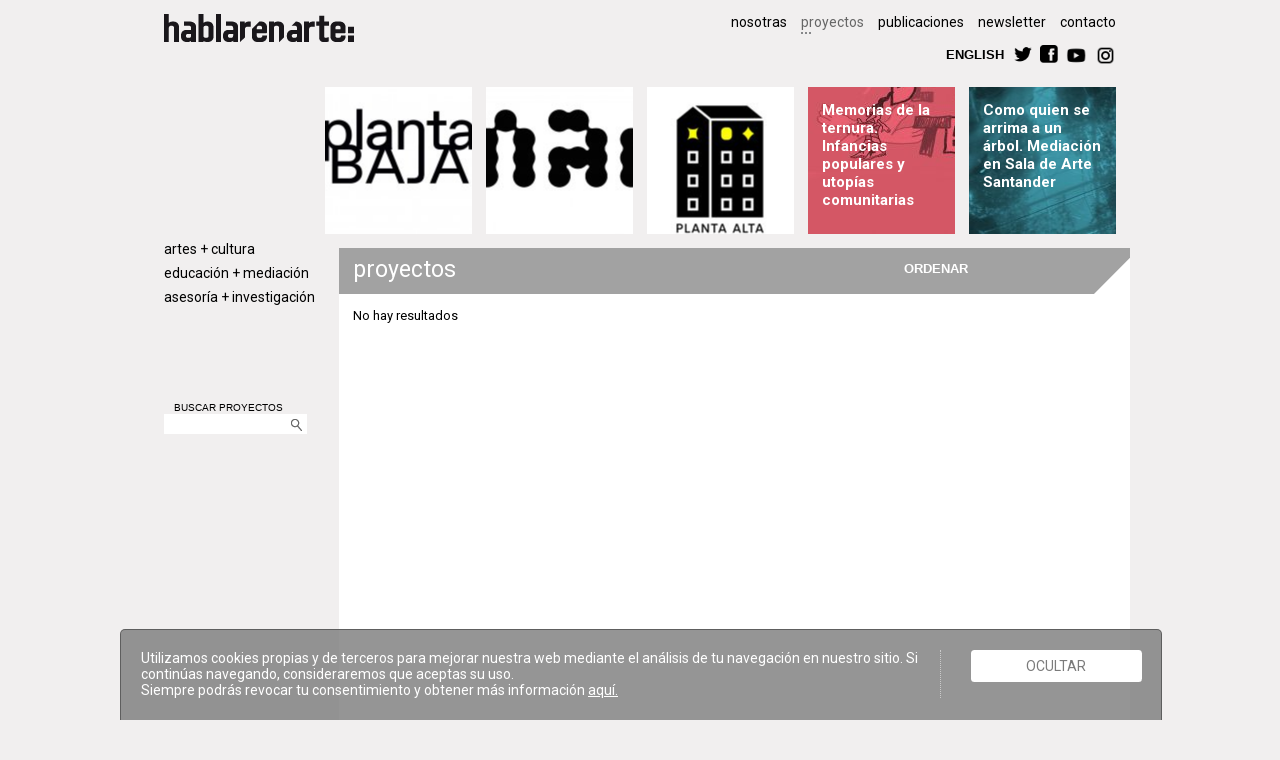

--- FILE ---
content_type: text/html
request_url: https://www.hablarenarte.com/es/proyectos/tag/educaci%EF%BF%BD%EF%BF%BDn+secundaria/?ordencampo=fecha&orden=asc
body_size: 42874
content:
<!doctype html>
<!--[if lt IE 7 ]> <html class="ie ie6 no-js" lang="en"> <![endif]-->
<!--[if IE 7 ]>    <html class="ie ie7 no-js" lang="en"> <![endif]-->
<!--[if IE 8 ]>    <html class="ie ie8 no-js" lang="en"> <![endif]-->
<!--[if IE 9 ]>    <html class="ie ie9 no-js" lang="en"> <![endif]-->
<!--[if gt IE 9]><!--><html class="no-js" lang="es"><!--<![endif]-->
<!-- the "no-js" class is for Modernizr. -->
<head id="www-hablarenarte-com" data-template-set="hablarenarte">
	<meta charset="utf-8">
	<meta http-equiv="X-UA-Compatible" content="IE=edge,chrome=1">
    <title> | hablarenarte</title>
    <meta name="title" content=" | hablarenarte">
    <meta name="description" content="hablarenarte, plataforma independiente de proyectos que trabaja proyectos de apoyo a la creación, difusión y promoción de la cultura contemporánea.">
    <meta name="keywords" content="hablarenarte, promoción, difusion, cultura contemporánea">
    
    <meta name="author" content="Animo Creations - Animo.es">
    <meta name="Copyright" content="Copyright hablarenarte: 2012. All Rights Reserved.">
    <meta name="DC.title" content=" | hablarenarte">
    <meta name="DC.subject" content="hablarenarte, plataforma independiente de proyectos que trabaja proyectos de apoyo a la creación, difusión y promoción de la cultura contemporánea.">
    <meta name="DC.creator" content="Animo Creations - Animo.es">
    
    <meta property="og:title" content=" | hablarenarte" />
    <meta property="og:type" content="non_profit"/>
    <meta property="og:description" content="hablarenarte - "/>
    <meta property="og:url" content="http://www.hablarenarte.com"/>
    <meta property="og:site_name" content="hablarenarte:"/>
    <meta property="og:image" content="http://www.hablarenarte.com/img/logo.png" />
<meta property="fb:admins" content="1235168737"/>

        
    <meta itemprop="name" content=" | hablarenarte">
    <meta itemprop="description" content="hablarenarte - ">
    <meta itemprop="image" content="http://www.hablarenarte.com/img/logo.png">
	
	<base href="https://www.hablarenarte.com/" />  
	
    <link rel="stylesheet" href="css/style.css">	
	<script src="js/modernizr-1.7.min.js"></script>
    <script src="js/jquery-1.8.2.min.js"></script>
    <script src="js/jquery-ui-1.9.js"></script>
	<script src="js/functions.js"></script>    

    <link href="https://fonts.googleapis.com/css?family=Roboto:300,300i,400,400i,700,700i" rel="stylesheet">

    <!--<link href='http://fonts.googleapis.com/css?family=Oswald:700,300' rel='stylesheet' type='text/css'>-->   
	<!--<link href="http://fnt.webink.com/wfs/webink.css/?project=0AB87980-8569-4AB8-A8ED-F20ACF54AC7A&fonts=9ED39E40-F3E7-CEBF-EFBE-44383C5960E8:f=AvenyT,8921675F-14E4-C16E-151D-44ABB8FDD5C4:f=AvenyT-SemiBold" rel="stylesheet" type="text/css"/>    -->
    <link rel="shortcut icon" href="https://www.hablarenarte.com/img/favicon.ico">
    <link rel="apple-touch-icon" href="https://www.hablarenarte.com/img/apple-touch-icon.png">    
</head>
<body class="proyectos cat0">
<div class="wrapper">
	<header>
		<a href="es/"><img src="img/logo.png" width="190" height="28" class="logo" alt="hablarenarte"></a>
		<nav>
			<ul class="primary">
				<!--<li ><a href="es/">inicio</a></li> -->
				<li ><a href="es/quienessomos/">nosotras</a></li>
				<li class="selected"><a href="es/proyectos/">proyectos</a></li>
                <li ><a href="es/novedades/">publicaciones</a></li>
                <li ><a href="es/newsletter/">newsletter</a></li>
                <li ><a href="es/contacto/">contacto</a></li>           
			</ul>
            <br>
        <!-- he quitado el menu 5, prensa, de ul class primary y ul class categories-->   
			<ul class="secondary">
				<li><a href="en/" class="botonrect">ENGLISH</a></li>
				<li><a href="https://twitter.com/HablarEnArte" target="_blank"><img src="img/twitter.png" height="18" width="18" title="twitter" alt="twitter"></a></li>
				<li><a href="http://www.facebook.com/pages/Hablar-En-Arte/207412012669714" target="_blank"><img src="img/facebook.png" height="18" width="18" title="facebook" alt="facebook"></a></li>
                <li><a href="https://www.youtube.com/user/HABLARENARTE/videos" target="_blank"><img src="img/youtube.png" height="21" width="" title="youtube" alt="youtube"></a></li>
                <li><a href="https://www.instagram.com/hablarenarte/" target="_blank"><img src="img/instagram.png" height="21" width="" title="instagram" alt="instagram"></a></li>
			</ul>
		</nav>
	</header> 
            <!-- he quitado la categoria 2 y 4, escena . música y difusión.promoción, del menu lateral (aside) y he pasado los proyectos a artes.creacion:
            	<li class="cat2" id="linkcat2"><a href="es/proyectos/cat/escena-musica" >escena &middot; música</a></li> -->
       
    
    <aside class="catego">
		<nav>	
			<ul class="categories">
				<li class="cat1" id="linkcat1"><a href="es/proyectos/cat/artes-creacion" >artes + cultura</a></li>
						<li class="cat3" id="linkcat3"><a href="es/proyectos/cat/didactica-educacion" >educación + mediación</a></li>
 
                <li class="cat5" id="linkcat5"><a href="es/proyectos/cat/formacion-estudio" >asesoría + investigación</a></li>          
			</ul>
		</nav>
        <section class="buscador">
        <span>BUSCAR PROYECTOS</span><br>
        <form action="es/proyectos/" method="get" name="search"><div class="ui-widget" ><input type="text" name="search" id="searchtxt"><a href="javascript:document.forms['search'].submit()"><img src="img/lupa.gif" width="11" height="13" alt="search"></a></div></form>
        </section>
        	</aside>	    	        <section id="destacados">
                        <article class="boxhome boxsma" style="background-position:center center; background-image:url(uploads/imgproyectohome/485.jpg)">
            <div class="categoria1" onClick="document.location.href='es/proyecto/id/planta-baja'" onMouseOut="cambiarCajaOut($(this),1)" onMouseOver="cambiarCajaOver($(this),1)">
                <h2><a href="es/proyecto/id/planta-baja"></a></h2>
            </div>
            </article>
                        <article class="boxhome boxsma" style="background-position:center center; background-image:url(uploads/imgproyectohome/439.jpg)">
            <div class="categoria3" onClick="document.location.href='es/proyecto/id/mar-plataforma-de-mediacin-artstica-y-nuevas-institucionalidades'" onMouseOut="cambiarCajaOut($(this),3)" onMouseOver="cambiarCajaOver($(this),3)">
                <h2><a href="es/proyecto/id/mar-plataforma-de-mediacin-artstica-y-nuevas-institucionalidades"></a></h2>
            </div>
            </article>
                        <article class="boxhome boxsma" style="background-position:center center; background-image:url(uploads/imgproyectohome/364.jpg)">
            <div class="categoria1" onClick="document.location.href='es/proyecto/id/programa-de-residencias-planta-alta'" onMouseOut="cambiarCajaOut($(this),1)" onMouseOver="cambiarCajaOver($(this),1)">
                <h2><a href="es/proyecto/id/programa-de-residencias-planta-alta"></a></h2>
            </div>
            </article>
                        <article class="boxhome boxsma" style="background-position:left bottom; background-image:url(uploads/imgproyectohome/551.jpg)">
            <div class="categoria1" onClick="document.location.href='es/proyecto/id/memorias-de-la-ternura-infancias-populares-y-utopas-comunitarias'" onMouseOut="cambiarCajaOut($(this),1)" onMouseOver="cambiarCajaOver($(this),1)">
                <h2><a href="es/proyecto/id/memorias-de-la-ternura-infancias-populares-y-utopas-comunitarias">Memorias de la ternura. Infancias populares y utopías comunitarias</a></h2>
            </div>
            </article>
                        <article class="boxhome boxsma" style="background-position:center bottom; background-image:url(uploads/imgproyectohome/497.jpg)">
            <div class="categoria3" onClick="document.location.href='es/proyecto/id/como-quien-se-arrima-a-un-arbol-mediacion-en-sala-de-arte-santander'" onMouseOut="cambiarCajaOut($(this),3)" onMouseOver="cambiarCajaOver($(this),3)">
                <h2><a href="es/proyecto/id/como-quien-se-arrima-a-un-arbol-mediacion-en-sala-de-arte-santander">Como quien se arrima a un árbol. Mediación en Sala de Arte Santander</a></h2>
            </div>
            </article>
                    </section>  
                
        <article class="content_10">

		<h1>proyectos</h1>

        <footer class="extras"><a class="botonrect" id="ordenar">ORDENAR</a>
        	<ul class="opcionesorden" style="display:none" >
            <li ><a href="/es/proyectos/tag/educaci%EF%BF%BD%EF%BF%BDn+secundaria/?ordencampo=fecha&orden=desc">recientes primero</a></li>
            <li  class="selected" ><a href="/es/proyectos/tag/educaci%EF%BF%BD%EF%BF%BDn+secundaria/?ordencampo=fecha&orden=asc">antiguos primero</a></li>
            <li ><a href="/es/proyectos/tag/educaci%EF%BF%BD%EF%BF%BDn+secundaria/?ordencampo=titulo&orden=asc">alfabético A-Z</a></li>
            <li ><a href="/es/proyectos/tag/educaci%EF%BF%BD%EF%BF%BDn+secundaria/?ordencampo=titulo&orden=desc">alfabético Z-A</a></li>
            </ul>
        </footer>
				            <article>No hay resultados</article>
                </article>  
		<script>
		$(document).ready(function (){
			$("#ordenar").click(function() {$('.opcionesorden').toggle();	});
		});
		</script>      
	<footer class="global">	
   		<ul>
        	<li>    
       			<p><small><b>hablarenarte</b></small></p></li>
        	<li>    
       			<p><small>Avenida Alfonso XIII, 67. Primera planta. 28016 Madrid (Spain)</small></p></li>
            <li>
            <li><p>&nbsp</p></li>    
            <li>
            	<p><small>&copy; Copyright hablarenarte 2018. All Rights Reserved.</small> <a href="es/politicacookies/"><small>cookies policy</small></a></p></li>
	</footer>
</div>
<!-- here comes the javascript -->
	<script>
		$(function() {
			var availableStrings = [
								"",
								"\"Museum Explorers Club\" en Museo ICO",
								"\"REalidad. Jornadas de formación para docentes\"",
								"\"Residencies Exchange\" Programa Curatorial de Estampa 2018",
								"#Conecta Museo ICO - Artes y Arquitectura",
								"#Conecta Museo ICO - Diálogos Somos Arquitectura",
								"#ConectaMuseoICO - Actividades educativas virtuales",
								"#ConectaMuseoICO - Adéntrate en el desván de Sáenz de Oíza",
								"#ConectaMuseoICO - El desván de Sáenz de Oíza",
								"#ConectaMuseoICO - El reto del día",
								"(Dis)encuentros vulnerables. V jornadas en torno a la diversidad funcional",
								"(re)Visión. Actividad de exploración en el MUSEO ICO | Exposición temporal PHE23",
								"(re)vuelta al patio",
								"(re)vuelta al patio (2023-24)",
								"(re)vuelta al patio (2024-25)",
								"(re)vuelta al patio (22-23)",
								"(re)vuelta al patio: programa de residencias y mediación en Condeduque",
								"10 Encuentro Cultura y Ciudadanía",
								"11 artistas europeos - 11 obras de videoarte. Programa comisariado para Ingràvid 2014",
								"1º taller: Ensayo de Políticas Culturales ",
								"736 ideas 4 a dream. Europa contra la exclusión social",
								"A ciegas. Lecturas a oscuras, 2010",
								"A ciegas: Lecturas a Oscuras",
								"A ciegas: sobre lo invisible",
								"A la musa. Recital poético en el Día Mundial de la Poesía",
								"A la sombra del Vesubio: Pompeya y Herculano. Programa de visitas guiadas",
								"A Tiempo Completo. Cuando trabajo y creación convergen",
								"a3bandas 2014",
								"a3bandas 2015",
								"Acción de Ron Haselden para La Noche en Blanco 2007",
								"Activa Espacios - Museo ICO",
								"Actividad dinámica para adultos. XVI Semana de la Arquitectura. Museo ICO",
								"Actividades educativas en Casa del Lector",
								"Actividades educativas en el Museo Cerralbo",
								"Actividades educativas en el Museo ICO 2011-2012",
								"Actividades educativas en el Museo ICO. 2017-2018",
								"Actividades educativas en el Museo ICO. 2018-2019",
								"Actividades educativas en el Museo ICO. Curso 2009-10",
								"Actividades educativas en el Museo ICO. Curso 2010-11",
								"Actividades educativas en el Museo ICO. Curso 2012-13",
								"Actividades educativas en el Museo ICO. Curso 2013-2014",
								"Actividades educativas en el Museo ICO. Curso 2014-15",
								"Actividades educativas en el Museo ICO. Curso 2015-16",
								"Actividades educativas en el Museo ICO. Curso 2016-2017",
								"Actividades educativas para Educación Primaria en el Museo ICO (2019/20)",
								"Actividades educativas para Educación Primaria en el Museo ICO. Curso 2017/18",
								"Actividades educativas para Educación Primaria en el Museo ICO. Curso 2018/19",
								"Actividades en familia en el Museo ICO (7-12 años): \"Danny Lyon. La destrucción del Bajo Manhattan\"",
								"Actividades en familia en el Museo ICO (7-12 años): \"Imaginando la casa mediterránea\"",
								"Actividades en familia en el Museo ICO (7-12 años): \"Sáenz de Oíza. Artes y oficios\"",
								"Actividades en familia en el Museo ICO. \"Sáenz de Oíza. Artes y oficios\" (junio 2020)",
								"Actividades en familia en el Museo ICO: \"Arniches y Domínguez. La Arquitectura y la vida\"",
								"Actividades en familia en el Museo ICO: \"En el tiempo. Carlos Cánovas\"",
								"Actividades en familia en el Museo ICO: \"Fernando Higueras. Desde el origen\"",
								"Actividades en familia en el Museo ICO: \"Francis Kéré. Elementos primarios\"",
								"Actividades en familia en el Museo ICO: \"Paisaje enmarcado. Misiones fotográficas europeas\"",
								"Actividades para Educación Infantil en el Museo ICO (2019/20)",
								"agentes culturales",
								"Agrupaciones Artísticas en Madrid. Experiencias asociativas",
								"Alliance for Socially Engaged Arts",
								"ALZAR. Red de mediación cultural",
								"Amor feroz, o cómo co-crear proyectos de arte contemporáneo con niños/as y jóvenes ",
								"ANAS. Encuentro internacional entre jóvenes artistas",
								"Animales a escena. Ópera, teatro y ballet. Programa de visitas guiadas",
								"Arquitectos en familia | Museo ICO: \"La belleza de lo descomunal\"",
								"Arquitectura para jóvenes en verano Museo ICO 2018. \"Madrid, al contrario\"",
								"Arquitectura para jóvenes en verano. Museo ICO: \"Entrópicos urbanos\"",
								"artes performativas",
								"artes plásticas",
								"artes visuales",
								"Articulaciones. El impacto de la cultura en la economía global",
								"artistas",
								"bachillerato",
								"Bajo techo. Cuatro estadios de intimidad",
								"Bajo techo. Cuatro estadios de intimidad. Publicación",
								"Balance (re)vuelta al patio (2021-22): expo en el baño, gritos colectivos y un concierto",
								"Biblioteca intervenida",
								"Blue Seven Phenomenon, siete publicaciones de artista",
								"BOĞADA: activación del espacio público",
								"Brisas de Oriente. El cartel comercial español. Programa de visitas guiadas",
								"Caja de Resistencias (2022). Ayudas directas para artistas",
								"Caja de Resistencias. Ayudas directas para artistas",
								"Caminando sobre hielo: ¿Cómo generar proyectos culturales sostenibles? ",
								"Canal Cultura Renfe. Agenda de Cultura y de Ocio",
								"CAPP - Artes colaborativas",
								"CAPP - Glosario imposible",
								"Casa de Comidas Carabanchel",
								"Casa del Lector: Visitas-taller para familias a \"Carmen. Lecturas de un Mito\"",
								"Catálogo Reproducción, repetición y reivindicación",
								"catálogos",
								"CCSC Kosice partners meeting: herramientas digitales y manifiesto",
								"CCSC Urban Exploration: Convocatoria abierta",
								"CCSC: análisis y recomendaciones de políticas culturales. Fin del proyecto. ",
								"Centro Audiovisual de la Mujer",
								"Centro de Interpretación del Parlamentarismo",
								"Centro de Interpretación La Pepa 2012",
								"CentroCentro de Cultura y Ciudadanía. Palacio de Cibeles",
								"Cerralbo ¡Se rueda! Taller para Jóvenes en el Museo Cerralbo",
								"Ciudad e Infancia, conversaciones urgentes ",
								"Co-creando nuestras ciudades - CCSC conferencia de clausura",
								"comisariados",
								"comisarios",
								"Como quien se arrima a un árbol. Mediación en Sala de Arte Santander",
								"Compartiendo Procesos: muestra de proyectos colaborativos",
								"COMPLEMENTO DIRECTO 2022-23. Convocatoria abierta",
								"COMPLEMENTO DIRECTO 2023-24. Convocatoria abierta ",
								"COMPLEMENTO DIRECTO 2024-25. Convocatoria abierta",
								"COMPLEMENTO DIRECTO 2025-26. Convocatoria abierta",
								"Comunes. Deseo y realidad",
								"comunicación",
								"Comunidad Artística Autofinanciada (CAAF)",
								"conciertos",
								"CONJUNCIONES. Primer encuentro de mediación cultural en la educación superior",
								"Conversación pública: Estrategias para la visibilización de procesos colaborativos ",
								"Convocatoria \"Paisajes de una guerra\"",
								"CONVOCATORIA NOTAR III:  RESIDENCIAS EN MEDIACIÓN Y PEDAGOGÍAS CRÍTICAS",
								"Convocatoria residencias en Madrid",
								"cooperación cultural",
								"cooperación social",
								"Coordinación del eje Desigualdad. Plan de Derechos culturales del Ministerio de Cultura",
								"Cosmologías vulnerables",
								"Cosmologías vulnerables. Prácticas artísticas, cuidados y diversidad funcional",
								"cuadernos didácticos",
								"Cultural and Creative Spaces and Cities",
								"Curators\' Network",
								"Curators\' Network: encuentro de verano",
								"Curators\' Network: encuentro en Praga",
								"Curators\' Network: Let us be known; let us be seen, and let us shine ",
								"Curators\' Network: Residencias internacionales de investigación",
								"Curators’ Network #0. Encuentro de comisarios en Madrid",
								"Curators’ Network. Encuentros de comisarios, artistas y agentes culturales",
								"Curso \"La Historia del Arte en España: discursos y propuestas de futuro\"",
								"Curso Diseño de Proyectos Expositivos",
								"cursos",
								"Cursos de gestión cultural en CAMON Murcia",
								"Del grabado a la estampa. Cuaderno didáctico Calcografía Nacional",
								"Descansa. 2ndas Jornadas para profesorado",
								"Descansa. Jornadas para profesorado",
								"Descubre el Círculo. Cuaderno didáctico del Círculo de Bellas Artes",
								"Descubriendo la Calcografía Nacional y el arte del grabado",
								"desde este ahora. encuentros sobre residencias artísticas",
								"Diagnóstico sobre políticas culturales en España",
								"DINAMO",
								"DINAMO #1: Nuevos Modelos de Gobernanza y Gestión en el Sector Cultural",
								"DINAMO #2- Estrategias Creativas de Sostenibilidad para Iniciativas Culturales",
								"DINAMO #3- Redes y Pedagogías Colectivas",
								"DINAMO #4- Estrategias Creativas de Sostenibilidad para Iniciativas Culturales",
								"DINAMO #5 - Fricciones y herramientas de/para la construcción colectiva",
								"discapacidad",
								"Diurnes. Portfolio de Pablo Picasso y André Villers en la Red Itiner",
								"educación especial",
								"educación secundaria",
								"Efe\'75. Visitas dinámicas para ESO y Bachillerato",
								"Efe\'75. Visitas-taller para escolares de Educación Primaria",
								"Efe\'75. Visitas-taller para familias con niños de 6 a 12 años",
								"Efe. Visitas dinámicas para ESO, Bachillerato y grupos de adultos. Curso 2016/17",
								"EFE. Visitas Taller para Educación Primaria. Curso 2016/17",
								"Efe. Visitas-taller para familias",
								"El hilo de Ariadna: visitas-taller para escolares",
								"El hilo de Ariadna: visitas-taller para familias",
								"El Museo ICO interactivo",
								"El otro lado del alma",
								"El Ranchito. Residencias para artistas de Matadero Madrid",
								"El Reto Ingrávido. Programa de comisariado para Ingràvid 2010",
								"El sentido de los comunes: taller de co-creación ",
								"Empower Parents",
								"Empower Parents. Exposición en el Museo ICO",
								"Empower Parents. Redes interculturales entre familias con niños con TEA 2014/15",
								"Empower Parents: imaginando espacios comunes",
								"Empower Parents: Redes interculturales entre familias con niños con autismo",
								"Empower Parents: redes interculturales entre familias con niños con TEA 2015/16",
								"Encuadre 13|17 taller urbano para jóvenes \"Bleda y Rosa PHE23\" | Museo ICO",
								"Encuadre 13|17 taller urbano para jóvenes verano 2021| Museo ICO",
								"encuentros",
								"Encuentros Inspiradores. Sobre arte y escuela",
								"Encura VI. Residencia de investigación curatorial",
								"Encura VI. Resultados",
								"Encura VI. Revolución Horizontal II",
								"Entre lo bello y lo útil (1). Taller de motos",
								"Entre lo bello y lo útil (2). Taller de móvil funambulista.",
								"Entre lo bello y lo útil. Talleres de transmisión de conocimientos productivos",
								"Escala 1:1. Actividades en familia (7-12 años): \"Carme Pinós. Escenarios para la vida\" | Museo ICO ",
								"Escala 1:1. Actividades en familia (7-12 años): \"En España. Fotografía, encargos, territorios, 1983-2009\"",
								"Escala 1:1. Actividades en familia en el Museo ICO | Exposición temporal sobre Bleda y Rosa",
								"escolares",
								"escuela de atención mutua",
								"escuela de atención mutua: metodología no-trivial",
								"Escuela de Verano \"Misión: fotógrafos del tiempo\". Museo ICO 2019 ",
								"Escuela de verano en el Museo ICO 2018. \"Experimento, tiempo, ciudad\"",
								"Escuela de verano en el Museo ICO. \"Érase una vez un museo\"",
								"Escuela de verano en el Museo ICO. \"Mira por dónde vas. Fotografía y ciudad\"",
								"Escuela de verano en el Museo ICO. \"Objetivo: arquitectura. Fotógraf@s por la ciudad\"",
								"Escuela de Verano en el Museo ICO. \"Recambio de identidades\"",
								"Escuela de Verano en el Museo ICO. Fotógraf@s y artistas: “capturando” la realidad",
								"Escuela del Presente. Fráncfort",
								"Escuela del Presente. Madrid",
								"Escuela del Presente. Sao Paulo",
								"Escuela del Presente. Tánger",
								"Escuela del Presente. Varsovia",
								"Espacios Vitales. Arte y creación en la UAM",
								"España 1808-1814. La nación en armas. Programa de visitas guiadas",
								"Esther Ferrer: \"Todas las variaciones son posibles, incluida ésta\"",
								"Eulàlia Valldosera. Dependencias. Programa de mediación",
								"eventos",
								"Experiencias asociativas. Agrupaciones artísticas en Madrid",
								"Exposición en Praga: The New Dictionary of Old Ideas",
								"Exposición en Szczecin: The New Dictionary of Old Ideas II",
								"exposiciones",
								"familias",
								"FESTeen: Taller para adolescentes \"Narrativas visibles\" en Casa del Lector",
								"festivales",
								"Fiesta de la Música",
								"Fiesta de la Música 2002. \"Joven Intérprete\"",
								"Fiesta de la Música 2003. \"El público joven\"",
								"Fiesta de la Música 2004. \"Carnaval de instrumentos\"",
								"Forma y Valor. Monedas africanas tradicionales. Programa de visitas guiadas",
								"formación",
								"gestores",
								"Glosario imposible ed.2 - Collaborative Arts Partnership Programme",
								"Grupo de trabajo colaborativo Museo ICO y Escuela",
								"Guatrueque. Brunch dominical de intercambio de objetos indeseables ",
								"Hablar en Arte Radio Círculo (100.4 FM)",
								"hablarenarte: cumple 10 años",
								"I Campamento de Lectura en Casa del Lector",
								"I encuentro curatorial Estampa",
								"II Sesión Grupo de Trabajo Escuela-Museo",
								"III Sesión Grupo de Trabajo Escuela-Museo",
								"Ilustración y liberalismo, 1788-1814. Programa de visitas guiadas",
								"Impressions +386. Exposición de arte esloveno contemporáneo",
								"Informe sobre residencias artísticas en espacios escénicos públicos",
								"ingráfica",
								"Ingráfica 2008. Catálogo del Festival",
								"Ingráfica 2009. Catálogo del Festival",
								"Ingráfica. Festival Internacional de Grabado Contemporáneo. Ciudad de Cuenca",
								"Inmersión en el Arte",
								"Inmersión en el arte. Carpeta didáctica",
								"inspira - espira: investigación creativa con adolescentes",
								"Instalación de Georges Rousse para La Noche en Blanco 2007",
								"intervenciones",
								"investigación",
								"itinerancias",
								"IV Programa curatorial de la Feria Estampa",
								"Jaume Plensa. Ópera, teatro y amigos. Visitas-taller",
								"Jornadas de encuentro Espacios Vitales",
								"jóvenes",
								"Jugada a 3 bandas 2013",
								"La arquitectura de Conde Duque. Programa de visitas guiadas",
								"La casa del arquitecto: talleres infantiles de 3 a 5 años en el Museo ICO",
								"La casa del arquitecto: talleres infantiles de 3 a 5 años en el Museo ICO (2014-15)",
								"La casa del arquitecto: talleres infantiles de 4 a 6 años en el Museo ICO",
								"La escuela como laboratorio ciudadano",
								"La Historia del Arte en España: devenir, discursos y propuestas",
								"La hora dorada. Taller Placer y hablarenarte",
								"La Isla Utopía",
								"La máquina del tiempo",
								"La Silla Amarilla. Grupo de teatro",
								"La Villa de los Papiros: visitas dinámicas para ESO y Bachillerato",
								"La Villa de los Papiros: visitas-taller para escolares",
								"La Villa de los Papiros: visitas-taller para familias",
								"Las II Jornadas de artes escénicas e inclusión social en Hungría",
								"Lecturas de cabecera: visitas-taller para escolares",
								"Lecturas de cabecera: visitas-taller para familias",
								"Los cuentos mágicos. Talleres para familias en la Biblioteca Nacional",
								"Los jueves... ¡A jugar!: el estudio del fotógrafo",
								"Los jueves... ¡A jugar!: el taller del escultor",
								"Los jueves... ¡A jugar!: el taller del pintor",
								"Los jueves... ¡A jugar!: la pluma del escritor",
								"Lugares de Tránsito",
								"Madrid 1808. Ciudad y Protagonistas. Programa de visitas guiadas",
								"Madrid 1808. Ciudad y Protagonistas. Programa educativo para ESO y Bachillerato",
								"Manifiesta: asamblea constituyente econfeminista infantil en Condeduque",
								"Mapeo de las artes escénicas en España y Portugal",
								"Mapeo de las artes visuales en España y Portugal",
								"Marino Marini. Más allá de la escultura. Programa de visitas guiadas",
								"Max Panóptica 1973-2011. Programa de visitas guiadas",
								"mediación cultural",
								"Mediación de la exposición HOCUS FOCUS del artista Navid Nuur en Matadero Madrid",
								"Mediación de la exposición temporal La Ribot. A escala humana",
								"Memorias de la ternura. Infancias populares y utopías comunitarias",
								"México ilustrado. Libros revistas y carteles 1920-1950. Programa de actividades",
								"multimedia",
								"Mundo Árabe. Conocimiento, arte y cultura",
								"MUSEO ICO | Programa anual de actividades educativas para el curso 2022-2023",
								"Museo ICO. Despidiendo una etapa",
								"Museo ICO: \"Quiero ser arquitecto\". Talleres infantiles de 4 a 6 años ",
								"Museo ICO: La casa del arquitecto, talleres infantiles de 4 a 6 años",
								"Museum Work Session ARCOmadrid 2017",
								"Museum Work Sessions ARCOmadrid 2018",
								"Museums Meeting in ARCOmadrid 2019",
								"música",
								"Música para camaleones",
								"Música y cambio. Publicación",
								"Música y cambio. Un nuevo paradigma estético en el último cuarto del siglo XX",
								"Músicas memorables",
								"Músicas memorables - #1 Laboratorios de tradición oral",
								"Músicas memorables - #2 Residencia de producción musical",
								"Músicas Memorables - #3 Conciertos",
								"Músicas memorables - #4 Grabaciones",
								"Músicas Memorables II - #1 Laboratorios de Tradición Oral",
								"Músicas memorables II - #2 Residencia de escucha y retorno",
								"Músicas Memorables II - #3 Conciertos",
								"Músicas memorables III - #1 Laboratorios de tradición oral",
								"Músicas memorables III - #2 Residencia de escucha y retorno",
								"Músicas Memorables III - #3 Conciertos",
								"niños",
								"No me cuentes un cuento",
								"NOTAR II",
								"NOTAR II: Resolución",
								"NOTAR III: Resolución",
								"NOTAR IV: CONVOCATORIA PARA RESIDENCIAS DE INVESTIGACIÓN EN MEDIACIÓN CULTURAL",
								"NOTAR IV: Resolución",
								"Nueva convocatoria Empower Parents 2016/17",
								"Nueva convocatoria Empower Parents 2017/18",
								"Nueva gestión cultural: Prácticas en el contexto actual. Curso on line en Plataforma C",
								"Nueva gestión cultural: segunda edición",
								"Nueva gestión cultural: tercera edición",
								"Nuevos viajes extraordinarios: visitas-taller escolares Educación Primaria",
								"Otros libros, y eso. Club de lectura",
								"Palabras Habladas. 1ª edición de Poesía en directo",
								"Palabras Habladas. 2ª edición de Poesía en directo",
								"PALMA. Grupo de imaginación educativa",
								"PALMA. Grupo de imaginación educativa (2024)",
								"PALMA. Grupo de imaginación educativa (2025)",
								"para, por con. Políticas culturales e infancia. Un video-ensayo",
								"para, por, con. Políticas Culturas e infancia. Mesa redonda",
								"para, por, con: un video ensayo + diagrama ",
								"Participación en tiempos de confinamiento ",
								"Password: Printmaking. Exposición itinerante",
								"Password: Printmaking. Proyecto europeo de Ingráfica",
								"Password: Printmaking. Residencias",
								"Pequeño Círculo. Cuaderno didáctico del Círculo de Bellas Artes (2006/07)",
								"Pequeño Círculo. Viaje al universo del arte",
								"Perímetro de acción: programa público de The New Dictionary of Old Ideas ",
								"Periódico Caravana",
								"Periódico Caravana (.2)",
								"Periódico Caravana (.3)",
								"Periódico Caravana (.4)",
								"Picasso, Las Metamorfosis de Ovidio y el libro ilustrado. Exposición en Málaga",
								"Planta Libre. Escuela de verano 2021 (de 7 a 12 años) | Museo ICO",
								"Planta Libre. Escuela de verano 2023 | Museo ICO",
								"Plasti-Animación. Taller de Animación con plastilina",
								"Plataforma escuela de atención mutua",
								"poesía",
								"Práctica curatorial en tiempos convulsos: una discusión con vessel",
								"prensa",
								"Presentamos la 2º edición del Glosario Imposible",
								"Programa Curatorial Estampa 2017 \"Residencies Exchange\"",
								"Programa de actividades educativas en el Museo ICO. 2019/20",
								"Programa de actividades educativas en el Museo ICO. 2020/21",
								"Programa de actividades educativas, Museo ICO. 2021/2022",
								"Programa de Visitas dinámicas al Museo de Arte Contemporáneo",
								"Programa educativo de la exposición \"Ocho visiones: Distrito C\"",
								"Promoción del Arte Español en ARCOmadrid 2012",
								"Promoción del Arte Español en ARCOmadrid 2013",
								"Promoción del Arte Español en ARCOmadrid 2014",
								"Promoción del Arte Español en ARCOmadrid 2015",
								"Promoción del Arte Español en ARCOmadrid 2016",
								"Promoción del Arte Español en ARCOmadrid 2017",
								"Promoción del Arte Español en ARCOmadrid 2018",
								"Promoción del Arte Español en ARCOmadrid 2019",
								"Promoción del Arte Español en ARCOmadrid 2020",
								"Promoción del arte español en ARCOMadrid 2021",
								"Promoción del arte español en ARCOmadrid 2022",
								"Promoción del arte español en ARCOmadrid 2023",
								"Promoción del arte español en ARCOmadrid 2024",
								"Proyectos Veo, Veo en el Círculo de Bellas Artes",
								"Proyectos Veo, Veo en la Calcografía Nacional",
								"Publicación Espacios Vitales. Arte y creación en la UAM",
								"Publicación Lugares de Tránsito. Fotografía y residencias artísticas",
								"Publicación Madrid 1808. Ciudad y Protagonistas. Cuaderno didáctico",
								"Publicación México ilustrado. Libros revistas y carteles 1920-1950 ",
								"Publicación Residencies Exchange",
								"Publicación Término, termino, terminó",
								"publicaciones",
								"radio ",
								"RCR Arquitectes. Creatividad compartida. Servicio de mediación cultural en el Museo ICO",
								"Re-Lab: residencia de investigación en construcción participativa del entorno urbano",
								"recitales",
								"REMEDIAR II Jornada anual de la plataforma MAR ",
								"REMEDIAR. Jornada de la plataforma MAR en torno a la mediación cultural y la alter-institucionalidad",
								"Repensar la periferia: reactivación cultural de zonas periféricas de Pamplona",
								"Reproducción, repetición y reivindicación",
								"Residencia en gestión cultural. Convocatoria ",
								"Residencia en gestión cultural. Resolución",
								"residencias",
								"Residencias NOTAR | Resolución",
								"Residencias Other Edges of the World. Resultados",
								"Residencias para artistas y profesionales del sector artístico procedentes de Ucrania",
								"Residencias para artistas y profesionales del sector artístico procedentes de Ucrania. Resultados",
								"Residencias: The New Dictionary of Old Ideas",
								"RESOLUCIÓN COMPLEMENTO DIRECTO 2021-22. Programa de apoyo a la formación en mediación cultural ",
								"RESOLUCIÓN COMPLEMENTO DIRECTO, II. Apoyo a la formación en mediación cultural",
								"RESOLUCIÓN COMPLEMENTO DIRECTO, III. Apoyo a la formación en mediación cultural",
								"RESOLUCIÓN COMPLEMENTO DIRECTO, IV. Apoyo a la formación en mediación cultural",
								"RESOLUCIÓN COMPLEMENTO DIRECTO, V. Apoyo a la formación en mediación cultural",
								"Ressò. Entre branquias y pulmones: jornadas de mediación cultural anfibia ",
								"REtRATO. Taller de fotografía digital",
								"RoundAbout -IV Programa Curatorial de Estampa -CRA 2019",
								"Seminario \"Intercambio de lugares\"",
								"Seminario para profesorado. Como quien se arrima a un árbol",
								"Sesión Inaugural (re)vuelta al patio (2021-22)",
								"SISTER CITIES/TWINNING: sobre la distancia, la diferencia y el diálogo",
								"social",
								"Speedarting con comisarios invitados",
								"Speedarting con responsables de centros de residencia",
								"spoken word",
								"street art",
								"Sweet Home 2017: residencias de investigación en Madrid",
								"Sweet Home 2018: Convocatoria residencias de investigación en espacios domésticos",
								"Sweet Home 2018: presentaciones",
								"Sweet Home 2018: ¡A la mesa!",
								"Sweet Home: Residencias de investigación en espacios domésticos",
								"Sweet Home: residencias de investigación en Madrid",
								"Taller creativo para jóvenes \"Transmutando espacios\". Museo  ICO 2019",
								"Taller de Arquitectura para Jóvenes \"Comunidad itinerante\". Museo ICO 2018",
								"Taller de Arquitectura para jóvenes en el Museo ICO. Espacio y experimentación",
								"Taller de Arquitectura para jóvenes: \"El Museo a escala\"",
								"Taller de Arquitectura para jóvenes: \"La Arquitectura se vive\"",
								"Taller de Arquitectura para jóvenes: \"Objetivo: Puerta del Sol\"",
								"Taller de Arquitectura para jóvenes: «Viaje a Brobdingnag, el país de los gigantes»",
								"Taller de arte para jóvenes: \"La casa mediterránea: modelos emprendedores\". Museo ICO 2019",
								"Taller de Navidad para jóvenes en el Museo ICO. Transformers: arquitectura y diseño",
								"Taller de Verano para Jóvenes en el Museo ICO: \"Identidades y territorios\"",
								"Taller de Verano para Jóvenes en el Museo ICO: \"Utópicos urbanos\"",
								"Taller de Verano para Jóvenes en el Museo ICO: Retratos de ciudad",
								"Taller para familias \"Coreografías visibles\" en Sala de Arte Santander",
								"Taller para jóvenes. Más allá del lienzo: intervenciones artísticas",
								"Taller urbano para jóvenes \"Sáenz de Oíza. Artes y oficios\" | Museo ICO",
								"talleres",
								"Talleres creativos en familia en el Museo ICO (4-6 años)",
								"Talleres creativos para Educación Infantil en el Museo ICO (2018/19)",
								"Talleres de convivencia Juntos a través del Arte",
								"Talleres en familia: \"Cámara y modelo. Fotografía de maquetas de arquitectura en España\"",
								"Talleres en familia: \"Gabriele Basilico. Entropía y espacio urbano\"",
								"Talleres familiares a la exposición ¿Finlandia?",
								"Talleres familiares. En casa de mis abuelos",
								"Talleres familiares. Historias escondidas",
								"Talleres familiares. Tamaño no natural. El misterio de las proporciones",
								"Talleres familiares. Vestidos de espacio",
								"Talleres familiares. ¿Quién vive aquí?",
								"Talleres infantiles en el Museo ICO: \"Quiero ser arquitecto\"",
								"Talleres para escolares de Educación Infantil (2º ciclo) \"Pequeños arquitectos\" ",
								"Talleres para familias en la Casa Museo Lope de Vega",
								"teatro",
								"TEJA. Red de espacios culturales en apoyo a las situaciones de emergencia",
								"TendeMCias. Ser trendy en el siglo XIX. Taller para Jóvenes en el Museo Cerralbo",
								"Tercera edición MESA2030. TRANSPIRA, sobre los retos futuros de la juventud de hoy",
								"The Conquest of the Impossible. Exposición en Bucarest",
								"The New Dictionary of Old Ideas",
								"The New Dictionary of Old Ideas - fin",
								"The New Dictionary of Old Ideas: Residencias en Madrid",
								"Todos somos artistas. Programa \"Convivir es vivir\"",
								"Trabajos más que alimenticios. 21 Distritos",
								"TRANSPIRA. Mesa 2030 sobre los retos de la juventud de hoy",
								"universidad",
								"vacaciones",
								"Visitas Calamar. Visitas a talleres de artistas",
								"visitas dinámicas",
								"Visitas dinámicas para ESO y Bachillerato en el Museo ICO (2019/20)",
								"Visitas dinámicas para ESO y Bachillerato en el Museo ICO. Curso 2016/17",
								"Visitas dinámicas para ESO y Bachillerato en el Museo ICO. Curso 2017/18",
								"Visitas dinámicas para ESO y Bachillerato. Museo ICO 2018/19",
								"visitas guiadas",
								"visitas-taller",
								"Visitas-taller para escolares al Museo ICO 2012-13",
								"Visitas-taller para escolares al Museo ICO 2013-14",
								"Visitas-taller para escolares al Museo ICO. Curso 2015/16",
								"Visitas-taller para escolares en el Museo ICO. Curso 2014-15",
								"Visitas-taller para escolares en el Museo ICO. Curso 2016/17",
								"Visitas-taller para familias \"Cruz y Ortiz. 1/200...1/2000\"",
								"Visitas-taller para familias \"Robbins y Becher. Desplazamientos\"",
								"Visitas-taller para familias \"Spain mon amour | Ruinas modernas\"",
								"Visitas-taller para familias a la exposición \"Construyendo Mundos\"",
								"Visitas-taller para familias a la exposición \"Essentials. David Chipperfield Architects\"",
								"Visitas-taller para familias a la exposición \"Export. Arquitectura española en el exterior\"",
								"Visitas-taller para familias a la exposición \"Manolo Laguillo. Razón y ciudad\"",
								"Visitas-taller para familias a la exposición \"Miguel Fisac y Alejandro de la Sota: miradas en paralelo\"",
								"Visitas-taller para familias a la exposición \"RCR Arquitectes. Creatividad compartida\".",
								"Visitas-taller para familias a la exposición \"The Architect is Present\"",
								"Visitas-taller para familias a la exposición \"Un Zodíaco. Juan Navarro Baldeweg\"",
								"Visitas-taller para familias al Museo ICO: \"Ma Yansong\" ",
								"Visitas-taller para familias en el Museo Lázaro Galdiano",
								"Vivencia y memoria de la Guerra de la Independencia. Programa de visitas guiadas",
								"X Ciclo de Arquitectura en Tetuán",
								"Yacimiento. Permaculturas del morir",
								"Young Curators Residency Programme ",
								"Young Curators Residency Programme 2025. Fundación Sandretto",
								"Young Curators Residency Programme. Fundación Sandretto",
								"Zero espazioa en el Museo Guggenheim Bilbao ",
								"«A bordo del Nautilus». Talleres para escolares de Educación Infantil (2º ciclo)",
								"«Archivo Bolaño» Visitas dinámicas para ESO y Bachillerato",
								"«Aventura en los mundos de Julio Verne». Taller para familias (5-8 años)",
								"«El Atlas de las islas misteriosas». Taller para familias (9-12 años)",
								"«Tras las pistas de Bolaño» Taller para familias (9-12 años)",
								"¿Finlandia?<br> Exposición sobre arte actual finés",
								""
			];
			$( "#searchtxt" ).autocomplete({
				source: availableStrings
			});
		});
	</script>

	<link rel="stylesheet" href="cookies/cookies.css">	
<script src="cookies/cookies.js"></script>


<div id="cookies-box" class="span12 cookies-box">
	<div class="row-fluid">
		<div class="cookies-box-text">
			<p>Utilizamos cookies propias y de terceros para mejorar nuestra web mediante el análisis de tu navegación en nuestro sitio. Si continúas navegando, consideraremos que aceptas su uso.<br>
			Siempre podrás revocar tu consentimiento y obtener más información <a class="cc-link" href="es/politicacookies">aquí.</a></p>
		</div>
		<div class="cookies-box-action">
			<a href="#" rel="nofollow" class="btn close-cookies-box cc-link" id="close-cookies-box" title="Ocultar">Ocultar</a>
		</div>
	</div>
</div><script>
  var _gaq = _gaq || [];
  _gaq.push(['_setAccount', 'UA-25865303-2']);
  _gaq.push(['_trackPageview']);

  (function() {
    var ga = document.createElement('script'); ga.type = 'text/javascript'; ga.async = true;
    ga.src = ('https:' == document.location.protocol ? 'https://ssl' : 'http://www') + '.google-analytics.com/ga.js';
    var s = document.getElementsByTagName('script')[0]; s.parentNode.insertBefore(ga, s);
  })();
</script>



</body>
</html>


--- FILE ---
content_type: text/css
request_url: https://www.hablarenarte.com/css/style.css
body_size: 19080
content:
html, body, body div, span, object, iframe, h1, h2, h3, h4, h5, h6, p, blockquote, pre, abbr, address, cite, code, del, dfn, em, img, ins, kbd, q, samp, small, strong, sub, sup, var, b, i, dl, dt, dd, ol, ul, li, fieldset, form, label, legend, table, caption, tbody, tfoot, thead, tr, th, td, article, aside, figure, footer, header, hgroup, menu, nav, section, time, mark, audio, video {
	margin: 0;
	padding: 0;
	border: 0;
	
	outline: 0;
	font-size: 100%;
	vertical-align: baseline;
	background: transparent;
	background-repeat:no-repeat;
}									

article, aside, figure, footer, header, hgroup, nav, section {display: block;}

/* Responsive images and other embedded objects
   Note: keeping IMG here will cause problems if you're using foreground images as sprites.
   If this default setting for images is causing issues, you might want to replace it with a .responsive class instead. */
img,
object,
embed {max-width: 100%; border:0;}

/* force a vertical scrollbar to prevent a jumpy page */
html {overflow-y: scroll;}

/* we use a lot of ULs that aren't bulleted. 
	don't forget to restore the bullets within content. */
ul {list-style: none;}
ul.categories {width:175px;}


blockquote, q {quotes: none;}

blockquote:before, 
blockquote:after, 
q:before, 
q:after {content: ''; content: none;}

a {margin: 0; padding: 0; font-size: 100%; vertical-align: baseline; background: transparent;}

del {text-decoration: line-through;}

abbr[title], dfn[title] {border-bottom: 1px dotted #000; cursor: help;}

/* tables still need cellspacing="0" in the markup */
table {border-collapse: collapse; border-spacing: 0;}
th {font-weight: bold; vertical-align: bottom;}
td {font-weight: normal; vertical-align: top;}

hr {display: block; height: 1px; border: 0; border-top: 1px solid #ccc; margin: 1em 0; padding: 0;}

input, select {vertical-align: middle;}

pre {
	white-space: pre; /* CSS2 */
	white-space: pre-wrap; /* CSS 2.1 */
	white-space: pre-line; /* CSS 3 (and 2.1 as well, actually) */
	word-wrap: break-word; /* IE */
}
input[type="radio"] {vertical-align: text-bottom;}
input[type="checkbox"] {vertical-align: bottom; *vertical-align: baseline;}
.ie6 input {vertical-align: text-bottom;}
select, input, textarea {font: 99% sans-serif;}
table {font-size: inherit; font: 100%;}
/* Accessible focus treatment
	people.opera.com/patrickl/experiments/keyboard/test */
a:hover, a:active {outline: none;}
small {font-size: 85%;}
strong, th {font-weight: bold;}
td, td img {vertical-align: top;} 
/* Make sure sup and sub don't screw with your line-heights
	gist.github.com/413930 */
sub, sup {font-size: 75%; line-height: 0; position: relative;}
sup {top: -0.5em;}
sub {bottom: -0.25em;}

/* standardize any monospaced elements */
pre, code, kbd, samp {font-family: monospace, sans-serif;}

/* hand cursor on clickable elements */
.clickable,
label, 
input[type=button], 
input[type=submit], 
button {cursor: pointer;}

/* Webkit browsers add a 2px margin outside the chrome of form elements */
button, input, select, textarea {margin: 0;}

/* make buttons play nice in IE */
button {width: auto; overflow: visible;}
 
/* scale images in IE7 more attractively */
.ie7 img {-ms-interpolation-mode: bicubic;}

/* prevent BG image flicker upon hover */
.ie6 html {filter: expression(document.execCommand("BackgroundImageCache", false, true));}

/* let's clear some floats */
.clearfix:before, .clearfix:after { content: "\0020"; display: block; height: 0; overflow: hidden; }  
.clearfix:after { clear: both; }  
.clearfix { zoom: 1; }  

/* Custom text-selection colors (remove any text shadows: twitter.com/miketaylr/status/12228805301) */
::-moz-selection{background: #D9D9D9; color: #fff; text-shadow: none;}
::selection {background: #D9D9D9; color: #fff; text-shadow: none;} 

/*	j.mp/webkit-tap-highlight-color */
a:link {-webkit-tap-highlight-color: #fcd700;} 

ins {background-color: #fcd700; color: #000; text-decoration: none;}
mark {background-color: #fcd700; color: #000; font-style: italic; font-weight: bold;}


/* FONT */
article.content_10 section.proy_extra  aside,body.proyectos .content_10 article footer,article aside a, table.linkpag td a,table.linkpag td ,.emailform span,.emailform input,.emailform textarea,.botonrect,.botonrect, aside.big,aside.prensa, section.buscador, .recomendados, .tweet_retweet , .contactinfo {font-family:'arial',arial; font-size:13px;}
article.content_10 section.proy_extra  aside strong ,body.proyectos .content_10 article footer strong,.recomendados strong, aside.big strong,aside.prensa strong{font-family:'arial', arial; font-size:13px;}

/* START
-------------------------------------------------------------------------------*/
body,input, textarea, select , option{font-family:Roboto, Arial, Helvetica, sans-serif; color: #000;   font-size:14px;}
article{ font-size:13px;}
div.wrapper{ width: 980px; margin:0 auto; text-align:left;} 
header{ padding:14px; height:59px; float:left; width:952px; }
header .logo{float:left}
header ul{float:right}
header ul li{ float:left; margin-left:14px}
header ul.primary li a{padding-bottom:4px;}
header ul.primary li a:hover, header ul.primary li.selected a{  color: #666666; background-image:url(../img/bgmenu_gris.gif);background-repeat:no-repeat; background-position:0 18px; }
header ul.secondary{ margin-top:15px;}
header ul.secondary li{ margin-left: 8px; }
nav a{ text-decoration:none; color:#000; }
aside{ width:175px; float:left;}
aside.catego{margin-top:150px}
aside nav,aside p{padding:0 14px;}
aside nav .categories a{display:block; padding:4px 0; background-repeat:no-repeat; background-position:0 22px;}

article.content_10{ width:791px; background: #fff; float:right;min-height:500px;padding-bottom:20px;} 
article.content_10 article{padding: 14px;}

article.content_8{ width:630px; background: #fff; float:left;min-height:500px; padding-bottom:20px;} 
article.content_8 article{padding: 14px;}

article.content_7{ width:549px; background: #fff; float:left; margin-right:14px; min-height:500px;padding-bottom:20px;} 
article.content_7 article{padding: 14px;}
article p,article h2{ margin-bottom:14px;}
article h2{ font-size:15px;}
article h2 a{ text-decoration:none;}
article h2 a:hover,article h2 a:active{ text-decoration:underline}
article aside{ float:right;}
aside.big{ width:227px; margin-right:14px; margin-bottom:14px; margin-top:3px;  float:right; background-color:#FFF; background-image:url(../img/corner_grey.png); background-position: right bottom; }

article h1{ height:32px; color:#FFF; padding: 0 14px; padding-top:4px; font-size:23px; font-weight:normal;}
article a,article a:visited {color:#666;}
article a:hover,article a:active {color:#000;}
article aside { color:#666;}
article aside a, table.linkpag td a, body.proyectos .content_10 article footer a, aside.notas a, aside.prensa a, .tweet_retweet{ display:inline-block; color:#666; text-decoration:none; padding-right:10px; margin-right:10px; background-image:url(../img/flechagris_enlace.png); background-repeat:no-repeat; background-position: right center; }
article aside a:hover,article aside a:active, table.linkpag td a:hover,body.proyectos .content_10 article footer a:hover, aside.notas a:hover, aside.prensa a:hover,  .tweet_retweet:hover{ color:#000; text-decoration:none;background-image:url(../img/flechanegra_enlace.png); }
article aside .botones{ border-top:1px solid #888; width:auto; float:left; padding-top:5px; }
article aside .botones img, article aside .botones .botonrect, article aside .botones div{ float:left; margin-right:5px;}
article aside .botones a{ display:inline;background-image:none}
article aside .botones .botonrect, article aside .botones div{ margin-top:7px;}
article ul{ list-style:disc; margin:14px;}
footer{padding:14px; float:left;}
footer.global{ padding-left:175px; width:791px; margin-top:15%;}

footer  a { color:#000; }
.botonrect,aside.big a.botonrect{width:55px; padding:2px 5px 0px 2px; height:13px; font-size:13px; font-weight:bold; border:0px solid #4c4a4a; display:block; text-decoration:none; background-image:none; }
.botonrect:hover,aside.big a.botonrec:hover{ color:#9c9c9c; border-color:#9c9c9c; background-image:none;}

/* EXTRAS IZQ */
.buscador {margin-top:90px; padding-left:14px; font-size:12px;}
.buscador span{font-size:10px; margin-left: 10px;}
.buscador div{background-color:#fff; width:143px;}
.buscador input{ text-align:left; border:0; padding:2px; width:118px;}
body.home .buscador input{ background-color:#D9D9D9;}
.buscador img{ padding:4px 5px 3px 5px; background-color:#FFF; vertical-align:middle;}
.recomendados{ margin-top:80px; background-position: right bottom; background-repeat:no-repeat; }
section.recomendados a{ color:#666; text-decoration:none; padding-right:10px; }
section.recomendados a:hover{ color:#000; }
section.recomendados a:after {
content:url(../img/flechagris_enlace.png) ;
}
section.recomendados a:hover:after {
content:url(../img/flechanegra_enlace.png) ;
}
/*from jquery for autocomplete */
.ui-helper-hidden-accessible { position: absolute !important; clip: rect(1px 1px 1px 1px); display:hidden }
.ui-autocomplete { position: absolute; cursor: default; }	
.ui-widget-content { border: 1px solid #aaaaaa; background: #ffffff; color: #222222; }
.ui-menu { list-style:none; padding: 2px; margin: 0; display:block; outline: none; font-size:12px; max-height:350px; overflow:auto; }
.ui-menu .ui-menu { margin-top: -3px; position: absolute; }
.ui-menu .ui-menu-item { margin: 0; padding: 0; width: 100%; text-align:left; }
.ui-menu .ui-menu-item a { text-decoration: none; display: block; padding: 2px .4em; line-height: 1.5; zoom: 1; font-weight: normal; }
.ui-menu .ui-menu-item a.ui-state-focus,
.ui-menu .ui-menu-item a.ui-state-active { font-weight: normal; background-color:#D9D9D9; }

/* HOME*/
.boxhome { position: absolute; float: left; margin: 0 14px 14px 0; font-size: .9em;font-size:18px; font-weight:400; cursor:pointer;  }
.boxhome h2 a{ color:#FFF; text-decoration:none; }
.boxhome:hover h2 a,.boxhome:hover{ color:#000 ; text-decoration:none;}
.boxhome div{ padding:14px; }
.boxhome div:hover{ background-position: right bottom; background-image:url(../img/corner.png); }


#boxhome_wrapper { width:805px;height:644px; position:relative; float:left}
.boxsma{width:147px; height:147px}
.boxhor{width:308px; height:147px}
.boxver{width:147px; height:308px}
.boxbig{width:308px; height:308px}

.boxsma div{width:119px; height:119px}
.boxhor div{width:280px; height:119px}
.boxver div{width:119px; height:280px}
.boxbig div{width:280px; height:280px}


/* HOME fl*/
.nuestros proyectos destacados{float: left; height: 147px;padding: 0 0 14px 0;width: 791px;}


/*PROJECTS*/

table.linkpag td{width:133px; padding:14px;}
body.proyectos h1{float:left;  width:535px; background-image:none; }
body.proyectos article footer.extras{ width:214px; position:relative; float:left; height:21px;background-image:url(../img/corner.png); background-position: right bottom; padding-top:11px; font-weight:bold; padding-left:0;  }
body.proyectos .content_10 article { width:763px; float:left; padding:14px 14px 0px 14px; }
body.proyectos .content_10 article section, body.novedades .content_7 article section{ width:535px; float:left; padding: 0;}
body.proyectos .content_10 article section .fotoindice, body.novedades .content_7 article  .fotoindice{ float:left; margin:0 14px 0px 0; width:147px; height:147px; }
body.proyectos .content_10 article section .fotoindice img{ padding:111px 0 0 111px; background-position:center center;}
body.proyectos .content_10 article footer{ width:213px; float:right;padding: 0; color:#666; background-color:#FFF;}
body.proyectos #destacados{float:left; height:147px; padding: 0 0 14px  0; width:791px;}
body.proyectos #destacados article.boxhome{width:147px; height:147px; position:relative; float:left; padding:0;}
body.proyectos #destacados article:last-child{ margin-right:0;}
body.proyectos #destacados .boxhome div:hover{ background-image:url(../img/corner_grey.png);}
.twitter_container {margin-top:7px;}
.fb-container{ padding:0px 0 32px 3px;}
#ordenar{ cursor:pointer;}
ul.opcionesorden{ background-color:#fff; margin:0 ; padding:5px 5px 10px 5px; list-style:none; width:90px; position:absolute; }
ul.opcionesorden li a{ font-weight:normal; color:#000; text-decoration:none; font-size:10px }
ul.opcionesorden li.selected a{ font-weight:bold;}
ul.opcionesorden li a:hover { text-decoration:underline}
/*PROJECT*/
body.proyecto article footer{ width:200px; float:left; height:49px;background-image:url(../img/corner.png); background-position: right bottom; padding-top:10px; font-weight:bold; }
body.proyecto h1{float:left;  width:535px; height:65px; background-image:none; display:block; padding-bottom:0;}
article.content_10 section{padding: 14px; float:left; width:374px;}
article.content_10 section.proy_extra{ padding-left:1px;}
article.content_10 section.proy_extra .fotoprincipal img{ height:36px; width:36px;padding:184px 0 0 338px; background-repeat:repeat; background-position:center center;}

article.content_10 section.proy_extra .fotoprincipalquienessomos img{ height:36px; width:36px;padding:184px 0 0 338px; background-repeat:repeat; background-position:center center;}

article.content_10 section.proy_extra .thvideo{ float:left; margin-right:14px;}
article.content_10 section.proy_extra .ultimo{ margin-right:0;}
article.content_10 section.proy_extra .thvideo img{ height:36px; width:36px;background-repeat:repeat; background-position:center center; margin-top:14px;padding:32px 0 0 79px; background-color:#D9D9D9;}
article.content_10 section.proy_extra  aside{ width:374px; }
body.proyecto a.inscripcion { width:85px; margin-top:5px;}
.proyecto .fancybox-title-float-wrap .child{ font-family:Arial; font-weight:normal;}
/*NOVEDADES Y PRENSA*/
body.novedades article h2,body.prensa article article h2{margin-bottom:0; font-size:13px;}
body.novedades article h2{ margin-left:161px;}
body.novedades article h3{color:#666; }
body.novedades article h3{ margin-left:161px;}
body.novedades article h3 time{font-weight:normal}
body.novedades article article{min-height:147px; float:left; width:521px;}
body.novedades article article p a, body.prensa article article p a{ text-decoration:none; display:inline-block; padding-right:10px; background-position:center right; background-image:url(../img/flechagris_enlace.png); background-repeat:no-repeat;}
body.novedades article article p a:hover, body.prensa article article p a:hover{ background-image:url(../img/flechanegra_enlace.png)}
body.prensa aside.big ul, .recomendados ul{ padding:14px; margin:0;}
body.prensa aside.big ul li , .recomendados ul li{ margin-bottom:5px;}
aside.prensa p{ padding:0; margin-bottom:20px; }
body.novedades .fotoindice img{ width: 147px; height:147px;}
body.novedades .content_7 article p{ margin-left:161px; margin-top:10px; margin-bottom:0; }
#twitter_wrapper { padding:14px;} 
#twitter{overflow:hidden; margin-top:14px}
.tweet_list li{ margin-bottom:14px;}

.tweet_retweet{ text-transform:uppercase; margin-top:10px; margin-bottom:5px; font-weight:normal; font-size:12px;}
body.prensa section.filtro  { padding:14px; }
body.prensa section.filtro  a{ float:right; }
body.prensa section.filtro  h2{ margin:0; }
/*CONTACTO*/
.emailform,.contactinfo{ padding:15px;}
.emailform span{ color:#666666;  display:block; margin-top:10px; font-size:12px;}
.emailform input, .emailform textarea{text-align:left; font-size:13px; background-color:#D9D9D9; border:none; width:198px; font-size:15px;}
body.contacto table td { padding-right:14px;}
/* COLORES */
article h1{ background-color:#a2a2a2;  padding-bottom:10px; padding-top:8px; padding-bottom:6px; }
body.proyectos  footer.extras { background-color:#a2a2a2; color:#fff;  }
div.wrapper, body, ul.opcionesorden{ background-color: #f1efef;}
body.home div.wrapper,body.home{ background-color: #ffffff;}
body.cat1 article h1, .bgcat1,body.cat1 article footer,body.cat1 .recomendados, body.cat1 footer.extras { background-color:#e96070; color:#000;  }
body.cat1 div.wrapper,body.cat1, body.cat1 ul.opcionesorden{ background-color: #f7f4f4;}
body.cat2 article h1, .bgcat2,body.cat2 article footer,body.cat2 .recomendados, body.cat2 footer.extras{ background-color:#c3dca4; color:#000;  }
body.cat2 div.wrapper,body.cat2, body.cat2 ul.opcionesorden{ background-color: #f5f7f4;}
body.cat3 article h1, .bgcat3,body.cat3 article footer,body.cat3 .recomendados, body.cat3 footer.extras{ background-color:#b9e1e9; color:#000;  }
body.cat3 div.wrapper,body.cat3, body.cat3 ul.opcionesorden{ background-color: #f4f7f7;}
body.cat4 article h1, .bgcat4,body.cat4 article footer,body.cat4 .recomendados, body.cat4 footer.extras{ background-color:#f6bec1; color:#000;  }
body.cat4 div.wrapper, body.cat4, body.cat4 ul.opcionesorden{ background-color: #f7f4f6;}
body.cat5 article h1, .bgcat5,body.cat5 article footer,body.cat5 .recomendados, body.cat5 footer.extras{ background-color:#ffeb7f; color:#000;  }
body.cat5 div.wrapper,body.cat5, body.cat5 ul.opcionesorden{ background-color: #f7f7f4;}

/*back */
/*body.cat2 div.wrapper,body.cat2, body.cat2 ul.opcionesorden{ background-color: #e8f1dc;}*/

body.cat1 .recomendados{ background-image:url(../img/corner_cat1.png); }
body.cat2 .recomendados{ background-image:url(../img/corner_cat2.png); }
body.cat3 .recomendados{ background-image:url(../img/corner_cat3.png); }
body.cat4 .recomendados{ background-image:url(../img/corner_cat4.png); }
body.cat5 .recomendados{ background-image:url(../img/corner_cat5.png); }

body.cat1 .content_10 article footer strong,aside nav .categories li.cat1 a:hover,aside nav .categories li.cat1 a.selected{ color:#e96070; }
body.cat2 .content_10 article footer strong,aside nav .categories li.cat2 a:hover,aside nav .categories li.cat2 a.selected{ color:#6fa93b; }
body.cat3 .content_10 article footer strong,aside nav .categories li.cat3 a:hover,aside nav .categories li.cat3 a.selected{ color:#46bed3; }
body.cat4 .content_10 article footer strong,aside nav .categories li.cat4 a:hover,aside nav .categories li.cat4 a.selected{ color:#e96070; }
body.cat5 .content_10 article footer strong,aside nav .categories li.cat5 a:hover,aside nav .categories li.cat5 a.selected{ color:#e6d100; }

aside nav .categories li.cat1 a:hover,aside nav .categories li.cat1 a.selected{ background-image:url(../img/bgmenu_cat1.gif);}
aside nav .categories li.cat2 a:hover,aside nav .categories li.cat2 a.selected{ background-image:url(../img/bgmenu_cat2.gif);}
aside nav .categories li.cat3 a:hover,aside nav .categories li.cat3 a.selected{ background-image:url(../img/bgmenu_cat3.gif);}
aside nav .categories li.cat4 a:hover,aside nav .categories li.cat4 a.selected{ background-image:url(../img/bgmenu_cat4.gif);}
aside nav .categories li.cat5 a:hover,aside nav .categories li.cat5 a.selected{ background-image:url(../img/bgmenu_cat5.gif);}
body.proyectos #ordenar{ color: #fff; border:0px solid #fff}
body.cat1 #ordenar,body.cat2 #ordenar,body.cat3 #ordenar,body.cat4 #ordenar,body.cat5 #ordenar{ color: #000; border:0px solid #000}

/*QUIENES SOMOS */
a.cv{ display:block; margin:6px 0; cursor:pointer}

/*back */
article h1{ background-image:url(../img/corner.png); background-position: right bottom;}


--- FILE ---
content_type: text/css
request_url: https://www.hablarenarte.com/cookies/cookies.css
body_size: 1629
content:
@charset "utf-8";
/* CSS Document */

/*COOKIES*/

.cookies-box {
    background: none repeat scroll 0 0 rgba(123, 123, 123,0.8);
    border: 1px solid  rgba(80, 80, 80, 0.8);
    border-radius: 5px;
    bottom: -170px;
    left: 50%;
    margin-left: -520px;
    padding: 20px;
    position: fixed;
    width: 1000px;
    z-index: 99999998;
	transition-property: bottom;
}
.cookies-box p{color:#fff; margin-bottom:30px;}
.cookies-box a{color:#fff; }
.cookies-box-text{ width:80%; float:left;}
.cookies-box-action{ width:15%; float:left; margin-left:30px; }
.cookies-box .cookies-box-text p {
    border-right: 1px dotted rgba(255, 255, 255, 0.5);
    font-size: 14px;
    margin: 0 0 1.5em;
    padding-right: 15px;
}
.cookies-box .cookies-box-action {
    text-align: right;
}
.cookies-box .cookies-box-action .btn {
    text-align: center;
    width: 95%;
}
.cookies-box a.btn, .btn:visited {
    border: medium none;
	background-color:#fff;
    border-radius: 0.25em;
    box-shadow: none;
    color:  rgb(123, 123, 123);
	text-decoration:none;
	text-transform:uppercase;
    cursor: pointer;
    display: block;
    line-height: 1;
    margin: 0 auto;
    overflow: visible;
    padding: 0.65em 1em;
    position: relative;
    text-align: center;
    transition: all 0.25s ease-out 0s;
    vertical-align: baseline;
    width: 100%;
}
@media only screen and (max-width: 1050px) {
.cookies-box {
    margin-left: -52%;
    padding: 20px 40px 40px;
    width: 95%;
}
.cookies-box .cookies-box-text p {
    border-right: medium none;
    font-size: 13px;
}
.cookies-box .cookies-box-action {
    text-align: left;
}
.cookies-box .cookies-box-action .btn {
    max-width: 95%;
}
.cookies-box:before {
    background-size: 70% auto !important;
    right: 40%;
    top: -78px;
}
}
/*FIN COOKIES*/

--- FILE ---
content_type: text/javascript
request_url: https://www.hablarenarte.com/js/functions.js
body_size: 735
content:
// remap jQuery to $
(function($){})(window.jQuery);


/* trigger when page is ready */
$(document).ready(function (){

	// your functions go here

});


/* optional triggers

$(window).load(function() {
	
});

$(window).resize(function() {
	
});

*/

function cambiarCajaOver(obj,cat){
	//Cambiar fondo a liso	
	obj.addClass("bgcat"+cat);	
	//cambiar color texto
	obj.children().children().css('color', '#000');
	//marcar el menu	
	$('#linkcat'+cat+ " a").addClass("selected");
}
function cambiarCajaOut(obj,cat){
	//cambiar fondo a img	
	obj.removeClass("bgcat"+cat);
	//cambiar color texto	
	obj.children().children().css('color', '#fff');
	//desmarcar el menu
	$('#linkcat'+cat+ " a").removeClass("selected");
}

function emailValid(mail) {
 
   var reg = /^([A-Za-z0-9_\-\.])+\@([A-Za-z0-9_\-\.])+\.([A-Za-z]{2,4})$/;

   if(reg.test(mail) == false)      
      return false;
   else 
    return true;
}